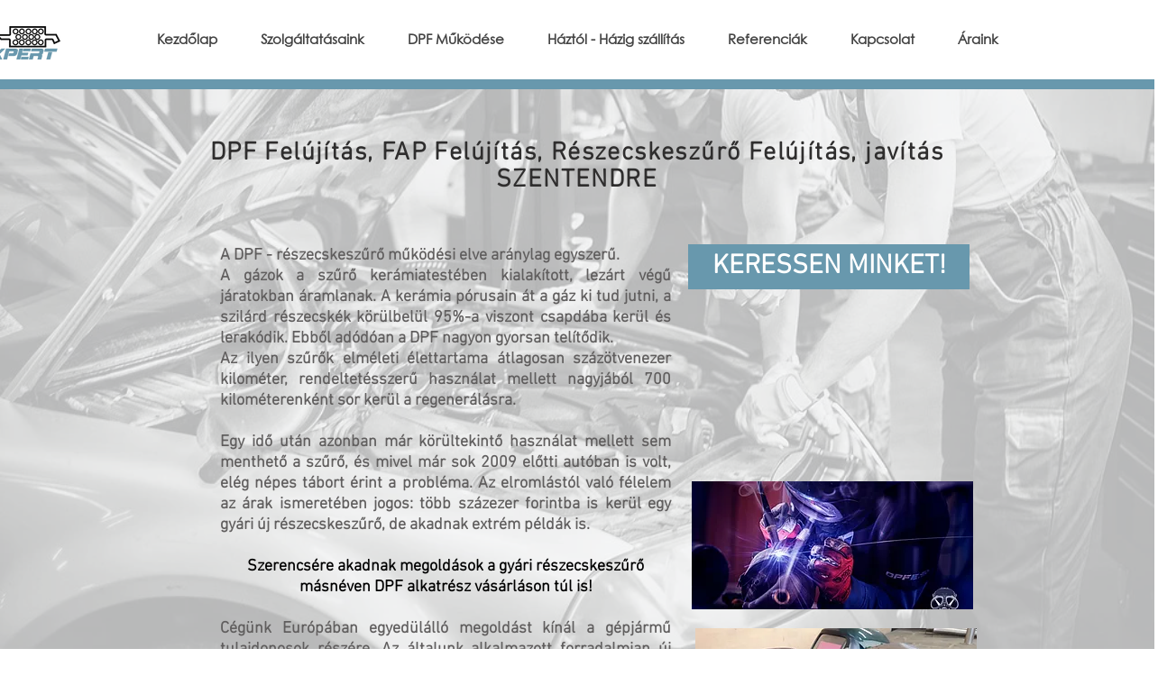

--- FILE ---
content_type: text/html; charset=utf-8
request_url: https://accounts.google.com/o/oauth2/postmessageRelay?parent=https%3A%2F%2Fstatic.parastorage.com&jsh=m%3B%2F_%2Fscs%2Fabc-static%2F_%2Fjs%2Fk%3Dgapi.lb.en.OE6tiwO4KJo.O%2Fd%3D1%2Frs%3DAHpOoo_Itz6IAL6GO-n8kgAepm47TBsg1Q%2Fm%3D__features__
body_size: 162
content:
<!DOCTYPE html><html><head><title></title><meta http-equiv="content-type" content="text/html; charset=utf-8"><meta http-equiv="X-UA-Compatible" content="IE=edge"><meta name="viewport" content="width=device-width, initial-scale=1, minimum-scale=1, maximum-scale=1, user-scalable=0"><script src='https://ssl.gstatic.com/accounts/o/2580342461-postmessagerelay.js' nonce="jY5i78zKtRrtmTQDTvjIqg"></script></head><body><script type="text/javascript" src="https://apis.google.com/js/rpc:shindig_random.js?onload=init" nonce="jY5i78zKtRrtmTQDTvjIqg"></script></body></html>